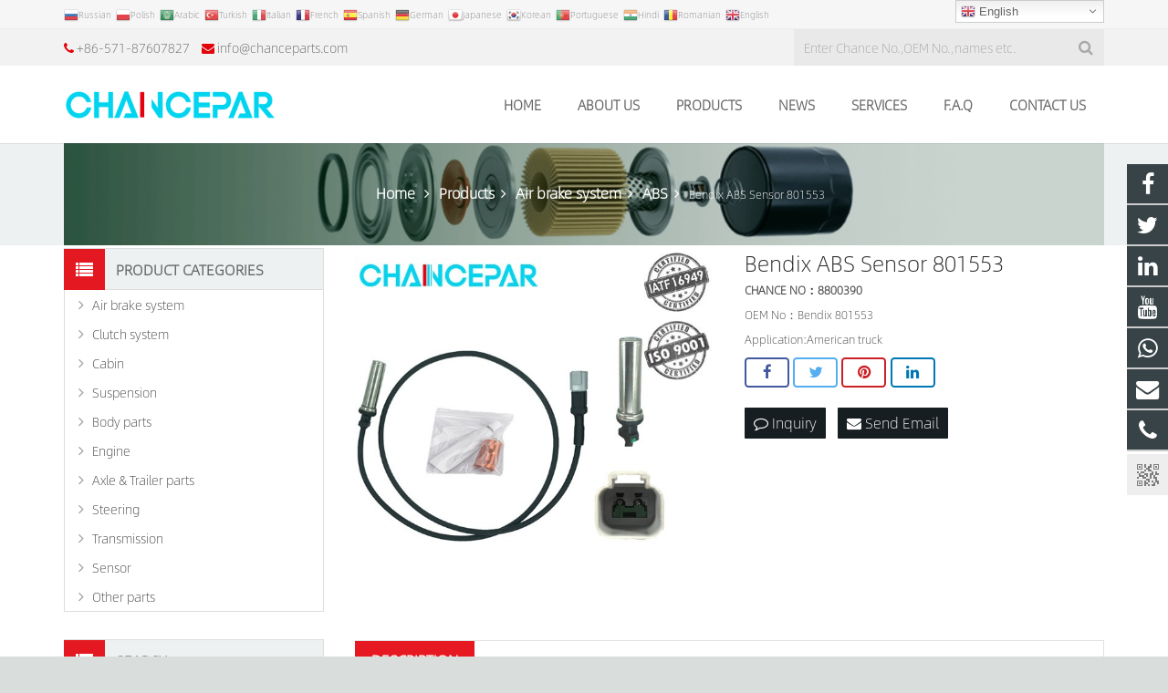

--- FILE ---
content_type: text/css
request_url: https://www.chanceparts.com/xiaoyucms/css/pro.css
body_size: 393
content:
#pic-page {
    text-align: center;
    margin-top: 10px;
}
#pic-page a:hover img, #pic-page a.active img {
    border: solid #5280DD 1px;
}
#pic-page a {
    padding:1%;
}
#pic-page a img {
    width: 22%;
    padding: 2px;
    border: solid #ccc 1px;
    margin-bottom: 5px;
    vertical-align: middle;
	border: 0;
}
.detail_tab_title {padding: 8px 0;border-bottom: 1px solid #ddd;margin-bottom:20px; }
.detail_tab_title span {background-color: #ddd; color: #333; font-weight: bold; padding: 8px 10px; line-height: 12px;}

.detail_tab {border:1px solid #ccc !important;width:88%}
.detail_tab tr,.detail_tab th,.detail_tab td {border:1px solid #ccc !important;}
.detail_tab tr td:first-child{ width:130px; font-weight:bold;text-align:right}
.detail_tab tr th,.detail_tab tr td{ padding: 0 8px; font-size:12px; }

.detail_tab2 {border:1px solid #ccc !important;width:88%}
.detail_tab2 tr,.detail_tab2 th,.detail_tab2 td {border:1px solid #ccc !important;}
.detail_tab2 tr td:first-child{ width:130px;}
.detail_tab2 tr th,.detail_tab2 tr td{ padding: 0 8px; font-size:12px; }

--- FILE ---
content_type: text/css
request_url: https://www.chanceparts.com/xiaoyucms/css/zzshe.css
body_size: 6233
content:
html {
	font-family:'AlibabaSans',Arial,Helvetica,sans-serif;
	font-size:14px;
	line-height:22px;
	font-weight:400;
}
.w-text.font_main_menu,.w-nav-item {
	font-family:'AlibabaSans',Arial,Helvetica,sans-serif;
	font-weight:400;
}
h1,h2,h3,h4,h5,h6,.w-text.font_heading,.w-blog-post.format-quote blockquote,.w-counter-number,.w-pricing-item-price,.w-tabs-item-title,.ult_price_figure,.ult_countdown-amount,.ultb3-box .ultb3-title,.stats-block .stats-desc .stats-number {
	font-family:'AlibabaSans',Arial,Helvetica,sans-serif;
	font-weight:400;
}
h1 {
	font-size:24px;
	letter-spacing:0px;
}
h2 {
	font-size:34px;
	letter-spacing:0px;
}
h3 {
	font-size:28px;
	letter-spacing:0px;
}
h4,.widgettitle,.comment-reply-title,.woocommerce #reviews h2,.woocommerce .related > h2,.woocommerce .upsells > h2,.woocommerce .cross-sells > h2 {
	font-size:24px;
	letter-spacing:0px;
}
h5 {
	font-size:20px;
	letter-spacing:0px;
}
h6 {
	font-size:18px;
	letter-spacing:0px;
}
@media (max-width:767px) {
	html {
	font-size:16px;
	line-height:26px;
}
h1 {
	font-size:24px;
}
h1.vc_custom_heading {
	font-size:24px !important;
}
h2 {
	font-size:26px;
}
h2.vc_custom_heading {
	font-size:26px !important;
}
h3 {
	font-size:24px;
}
h3.vc_custom_heading {
	font-size:24px !important;
}
h4,.widgettitle,.comment-reply-title,.woocommerce #reviews h2,.woocommerce .related > h2,.woocommerce .upsells > h2,.woocommerce .cross-sells > h2 {
	font-size:22px;
}
h4.vc_custom_heading {
	font-size:22px !important;
}
h5 {
	font-size:20px;
}
h5.vc_custom_heading {
	font-size:20px !important;
}
h6 {
	font-size:18px;
}
h6.vc_custom_heading {
	font-size:18px !important;
}
}body,.header_hor .l-header.pos_fixed {
	min-width:1300px;
}
.l-canvas.type_boxed,.l-canvas.type_boxed .l-subheader,.l-canvas.type_boxed .l-section.type_sticky,.l-canvas.type_boxed ~ .l-footer {
	max-width:1300px;
}
.header_hor .l-subheader-h,.l-titlebar-h,.l-main-h,.l-section-h,.w-tabs-section-content-h,.w-blog-post-body {
	max-width:1140px;
}
@media (max-width:1290px) {
	.l-section:not(.width_full) .owl-nav {
	display:none;
}
}@media (max-width:1340px) {
	.l-section:not(.width_full) .w-blog .owl-nav {
	display:none;
}
}.l-sidebar {
	width:25%;
}
.l-content {
	width:72%;
}
@media (max-width:767px) {
	.g-cols > div:not([class*=" vc_col-"]) {
	float:none;
	width:100%;
	margin:0 0 2rem;
}
.g-cols.type_boxes > div,.g-cols > div:last-child,.g-cols > div.has-fill {
	margin-bottom:0;
}
.vc_wp_custommenu.layout_hor,.align_center_xs,.align_center_xs .w-socials {
	text-align:center;
}
}@media screen and (max-width:1200px) {
	.w-portfolio[class*="cols_"] .w-portfolio-item {
	width:33.3333333333%;
}
.w-portfolio[class*="cols_"] .w-portfolio-item.size_2x1,.w-portfolio[class*="cols_"] .w-portfolio-item.size_2x2 {
	width:66.6666666667%;
}
}@media screen and (max-width:900px) {
	.w-portfolio[class*="cols_"] .w-portfolio-item {
	width:50%;
}
.w-portfolio[class*="cols_"] .w-portfolio-item.size_2x1,.w-portfolio[class*="cols_"] .w-portfolio-item.size_2x2 {
	width:100%;
}
}@media screen and (max-width:600px) {
	.w-portfolio[class*="cols_"] .w-portfolio-item {
	width:100%;
}
.w-portfolio[class*="cols_"] .w-portfolio-item.size_2x1,.w-portfolio[class*="cols_"] .w-portfolio-item.size_2x2 {
	width:200%;
}
}@media screen and (max-width:1200px) {
	.w-blog[class*="cols_"] .w-blog-post {
	width:33.3333333333%;
}
}@media screen and (max-width:900px) {
	.w-blog[class*="cols_"] .w-blog-post {
	width:50%;
}
}@media screen and (max-width:600px) {
	.w-blog[class*="cols_"] .w-blog-post {
	width:50%;
}
}.w-btn,.button,.l-body .cl-btn,.l-body .ubtn,.l-body .ultb3-btn,.l-body .btn-modal,.l-body .flip-box-wrap .flip_link a,.l-body .ult_pricing_table_wrap .ult_price_link .ult_price_action_button,.tribe-events-button,button,input[type="button"],input[type="submit"] {
	text-transform:uppercase;
	font-size:15px;
	line-height:2.6;
	padding:0 1.8em;
	border-radius:0.3em;
	letter-spacing:0px;
}
.w-btn.icon_atleft i {
	left:1.8em;
}
.w-btn.icon_atright i {
	right:1.8em;
}
@media (min-width:901px) {
	.header_hor .l-subheader.at_top {
	line-height:40px;
	height:40px;
}
.header_hor .l-header.sticky .l-subheader.at_top {
	line-height:0px;
	height:0px;
	overflow:hidden;
}
.header_hor .l-subheader.at_middle {
	line-height:85px;
	height:85px;
}
.header_hor .l-header.sticky .l-subheader.at_middle {
	line-height:60px;
	height:60px;
}
.l-subheader.at_bottom {
	display:none;
}
.header_hor .l-subheader.at_bottom {
	line-height:45px;
	height:45px;
}
.header_hor .l-header.sticky .l-subheader.at_bottom {
	line-height:45px;
	height:45px;
}
.header_hor .l-header.pos_fixed ~ .l-titlebar,.header_hor .titlebar_none.sidebar_left .l-header.pos_fixed ~ .l-main,.header_hor .titlebar_none.sidebar_right .l-header.pos_fixed ~ .l-main,.header_hor .titlebar_none.sidebar_none .l-header.pos_fixed ~ .l-main .l-section:first-child,.header_hor.header_inpos_below .l-header.pos_fixed ~ .l-main .l-section:nth-child(2),.header_hor .l-header.pos_static.bg_transparent ~ .l-titlebar,.header_hor .titlebar_none.sidebar_left .l-header.pos_static.bg_transparent ~ .l-main,.header_hor .titlebar_none.sidebar_right .l-header.pos_static.bg_transparent ~ .l-main,.header_hor .titlebar_none.sidebar_none .l-header.pos_static.bg_transparent ~ .l-main .l-section:first-child {
	padding-top:155px;
}
.header_hor .l-header.pos_static.bg_solid + .l-main .l-section.preview_trendy .w-blog-post-preview {
	top:-155px;
}
.header_hor.header_inpos_bottom .l-header.pos_fixed ~ .l-main .l-section:first-child {
	padding-bottom:155px;
}
.header_hor .l-header.bg_transparent ~ .l-main .l-section.valign_center:first-child > .l-section-h {
	top:-77.5px;
}
.header_hor.header_inpos_bottom .l-header.pos_fixed.bg_transparent ~ .l-main .l-section.valign_center:first-child > .l-section-h {
	top:77.5px;
}
.header_hor .l-header.pos_fixed ~ .l-main .l-section.height_full:not(:first-child) {
	min-height:calc(100vh - 60px);
}
.admin-bar.header_hor .l-header.pos_fixed ~ .l-main .l-section.height_full:not(:first-child) {
	min-height:calc(100vh - 92px);
}
.header_hor .l-header.pos_fixed ~ .l-main .l-section.sticky {
	top:60px;
}
.admin-bar.header_hor .l-header.pos_fixed ~ .l-main .l-section.sticky {
	top:92px;
}
.header_hor .titlebar_none.sidebar_none .l-header.pos_fixed.sticky ~ .l-main .l-section.type_sticky:first-child {
	padding-top:60px;
}
.header_ver {
	padding-left:300px;
	position:relative;
}
.rtl.header_ver {
	padding-left:0;
	padding-right:300px;
}
.header_ver .l-header,.header_ver .l-header .w-cart-notification {
	width:300px;
}
.header_ver .l-navigation-item.to_next {
	left:calc(300px - 13.5rem);
}
.no-touch .header_ver .l-navigation-item.to_next:hover {
	left:300px;
}
.rtl.header_ver .l-navigation-item.to_next {
	right:calc(300px - 13.5rem);
}
.no-touch .rtl.header_ver .l-navigation-item.to_next:hover {
	right:300px;
}
.header_ver .w-nav.type_desktop [class*="columns"] .w-nav-list.level_2 {
	width:calc(100vw - 300px);
	max-width:980px;
}
}@media (min-width:601px) and (max-width:900px) {
	.l-subheader.at_top {
	display:none;
}
.header_hor .l-subheader.at_top {
	line-height:36px;
	height:36px;
}
.header_hor .l-header.sticky .l-subheader.at_top {
	line-height:36px;
	height:36px;
}
.header_hor .l-subheader.at_middle {
	line-height:50px;
	height:50px;
}
.header_hor .l-header.sticky .l-subheader.at_middle {
	line-height:50px;
	height:50px;
}
.l-subheader.at_bottom {
	display:none;
}
.header_hor .l-subheader.at_bottom {
	line-height:50px;
	height:50px;
}
.header_hor .l-header.sticky .l-subheader.at_bottom {
	line-height:50px;
	height:50px;
}
.header_hor .l-header.pos_fixed ~ .l-titlebar,.header_hor .titlebar_none.sidebar_left .l-header.pos_fixed ~ .l-main,.header_hor .titlebar_none.sidebar_right .l-header.pos_fixed ~ .l-main,.header_hor .titlebar_none.sidebar_none .l-header.pos_fixed ~ .l-main .l-section:first-child,.header_hor .l-header.pos_static.bg_transparent ~ .l-titlebar,.header_hor .titlebar_none.sidebar_left .l-header.pos_static.bg_transparent ~ .l-main,.header_hor .titlebar_none.sidebar_right .l-header.pos_static.bg_transparent ~ .l-main,.header_hor .titlebar_none.sidebar_none .l-header.pos_static.bg_transparent ~ .l-main .l-section:first-child {
	padding-top:50px;
}
.header_hor .l-header.pos_static.bg_solid + .l-main .l-section.preview_trendy .w-blog-post-preview {
	top:-50px;
}
.header_hor .l-header.pos_fixed ~ .l-main .l-section.sticky {
	top:50px;
}
.admin-bar.header_hor .l-header.pos_fixed ~ .l-main .l-section.sticky {
	top:96px;
}
.header_hor .titlebar_none.sidebar_none .l-header.pos_fixed.sticky ~ .l-main .l-section.type_sticky:first-child {
	padding-top:50px;
}
.header_ver .l-header {
	width:300px;
}
}@media (max-width:600px) {
	.l-subheader.at_top {
	display:none;
}
.header_hor .l-subheader.at_top {
	line-height:36px;
	height:36px;
}
.header_hor .l-header.sticky .l-subheader.at_top {
	line-height:36px;
	height:36px;
}
.header_hor .l-subheader.at_middle {
	line-height:50px;
	height:50px;
}
.header_hor .l-header.sticky .l-subheader.at_middle {
	line-height:50px;
	height:50px;
}
.l-subheader.at_bottom {
	display:none;
}
.header_hor .l-subheader.at_bottom {
	line-height:50px;
	height:50px;
}
.header_hor .l-header.sticky .l-subheader.at_bottom {
	line-height:50px;
	height:50px;
}
.header_hor .l-header.pos_fixed ~ .l-titlebar,.header_hor .titlebar_none.sidebar_left .l-header.pos_fixed ~ .l-main,.header_hor .titlebar_none.sidebar_right .l-header.pos_fixed ~ .l-main,.header_hor .titlebar_none.sidebar_none .l-header.pos_fixed ~ .l-main .l-section:first-child,.header_hor .l-header.pos_static.bg_transparent ~ .l-titlebar,.header_hor .titlebar_none.sidebar_left .l-header.pos_static.bg_transparent ~ .l-main,.header_hor .titlebar_none.sidebar_right .l-header.pos_static.bg_transparent ~ .l-main,.header_hor .titlebar_none.sidebar_none .l-header.pos_static.bg_transparent ~ .l-main .l-section:first-child {
	padding-top:50px;
}
.header_hor .l-header.pos_static.bg_solid + .l-main .l-section.preview_trendy .w-blog-post-preview {
	top:-50px;
}
.header_hor .l-header.pos_fixed ~ .l-main .l-section.sticky {
	top:50px;
}
.header_hor .titlebar_none.sidebar_none .l-header.pos_fixed.sticky ~ .l-main .l-section.type_sticky:first-child {
	padding-top:50px;
}
}@media (min-width:901px) {
	.ush_image_1 {
	height:60px;
}
.l-header.sticky .ush_image_1 {
	height:35px;
}
}@media (min-width:601px) and (max-width:900px) {
	.ush_image_1 {
	height:30px;
}
.l-header.sticky .ush_image_1 {
	height:28px;
}
}@media (max-width:600px) {
	.ush_image_1 {
	height:30px;
}
.l-header.sticky .ush_image_1 {
	height:18px;
}
}.header_hor .ush_menu_1.type_desktop .w-nav-list.level_1 > .menu-item > a {
	padding:0 20px;
}
.header_ver .ush_menu_1.type_desktop {
	line-height:40px;
}
.ush_menu_1.type_desktop .btn.w-nav-item.level_1 > .w-nav-anchor {
	margin:10px;
}
.ush_menu_1.type_desktop .w-nav-list.level_1 > .menu-item > a {
	font-size:16px;
}
.ush_menu_1.type_desktop .w-nav-anchor:not(.level_1) {
	font-size:15px;
}
.ush_menu_1.type_mobile .w-nav-anchor.level_1 {
	font-size:15px;
}
.ush_menu_1.type_mobile .w-nav-anchor:not(.level_1) {
	font-size:14px;
}
@media (min-width:901px) {
	.ush_search_1.layout_simple {
	max-width:340px;
}
.ush_search_1.layout_modern.active {
	width:340px;
}
}@media (min-width:601px) and (max-width:900px) {
	.ush_search_1.layout_simple {
	max-width:200px;
}
.ush_search_1.layout_modern.active {
	width:200px;
}
}body {
	background-color:#d9dedd;
}
.l-subheader.at_top,.l-subheader.at_top .w-dropdown-list,.header_hor .l-subheader.at_top .type_mobile .w-nav-list.level_1 {
	background-color:#f2f2f2;
}
.l-subheader.at_top,.l-subheader.at_top .w-dropdown.active,.header_hor .l-subheader.at_top .type_mobile .w-nav-list.level_1 {
	color:#666666;
}
.no-touch .l-subheader.at_top a:hover,.no-touch .l-subheader.at_top .w-cart-quantity,.no-touch .l-header.bg_transparent .l-subheader.at_top .w-dropdown.active a:hover {
	color:#666666;
}
.header_ver .l-header,.header_hor .l-subheader.at_middle,.l-subheader.at_middle .w-dropdown-list,.header_hor .l-subheader.at_middle .type_mobile .w-nav-list.level_1 {
	background-color:#ffffff;
}
.l-subheader.at_middle,.l-subheader.at_middle .w-dropdown.active,.header_hor .l-subheader.at_middle .type_mobile .w-nav-list.level_1 {
	color:#666666;
}
.no-touch .l-subheader.at_middle a:hover,.no-touch .l-subheader.at_middle .w-cart-quantity,.no-touch .l-header.bg_transparent .l-subheader.at_middle .w-dropdown.active a:hover {
	color:#ffffff;
}
.l-subheader.at_bottom,.l-subheader.at_bottom .w-dropdown-list,.header_hor .l-subheader.at_bottom .type_mobile .w-nav-list.level_1 {
	background-color:#ffffff;
}
.l-subheader.at_bottom,.l-subheader.at_bottom .w-dropdown.active,.header_hor .l-subheader.at_bottom .type_mobile .w-nav-list.level_1 {
	color:#666666;
}
.no-touch .l-subheader.at_bottom a:hover,.no-touch .l-subheader.at_bottom .w-cart-quantity,.no-touch .l-header.bg_transparent .l-subheader.at_bottom .w-dropdown.active a:hover {
	color:#474747;
}
.l-header.bg_transparent:not(.sticky) .l-subheader {
	color:#ffffff;
}
.no-touch .l-header.bg_transparent:not(.sticky) a:not(.w-nav-anchor):hover,.no-touch .l-header.bg_transparent:not(.sticky) .type_desktop .w-nav-item.level_1:hover > .w-nav-anchor {
	color:#ffffff;
}
.l-header.bg_transparent:not(.sticky) .w-nav-title:after {
	background-color:#ffffff;
}
.w-search-form {
	background-color:#E9E9E9;
	color:#666666;
}
.no-touch .w-nav-item.level_1:hover > .w-nav-anchor {
	background-color: rgba(228, 0, 10, 0.9);
	color:#fff;
}
.w-nav-title:after {
	background-color:#e4000a;
}
.w-nav-item.level_1.current-menu-item > .w-nav-anchor,.w-nav-item.level_1.current-menu-parent > .w-nav-anchor,.w-nav-item.level_1.current-menu-ancestor > .w-nav-anchor {
	background-color: rgba(228, 0, 10, 0.9);
	color:#fff;
}
.l-header.bg_transparent:not(.sticky) .type_desktop .w-nav-item.level_1.current-menu-item > .w-nav-anchor,.l-header.bg_transparent:not(.sticky) .type_desktop .w-nav-item.level_1.current-menu-ancestor > .w-nav-anchor {
	color:#666666;
}
.w-nav-list:not(.level_1) {
	background-color:#e4000a;
	color:#ffffff;
}
.no-touch .w-nav-item:not(.level_1):hover > .w-nav-anchor {
	background-color:#cd010a;
	color:#ffffff;
}
.w-nav-item:not(.level_1).current-menu-item > .w-nav-anchor,.w-nav-item:not(.level_1).current-menu-parent > .w-nav-anchor,.w-nav-item:not(.level_1).current-menu-ancestor > .w-nav-anchor {
	background-color:#cd010a;
	color:#ffffff;
}
.btn.w-menu-item,.btn.menu-item.level_1 > a,.l-footer .vc_wp_custommenu.layout_hor .btn > a {
	background-color:#ffffff !important;
	color:#ffffff !important;
}
.no-touch .btn.w-menu-item:hover,.no-touch .btn.menu-item.level_1 > a:hover,.no-touch .l-footer .vc_wp_custommenu.layout_hor .btn > a:hover {
	background-color:#cd010a !important;
	color:#ffffff !important;
}
body.us_iframe,.l-preloader,.l-canvas,.l-footer,.l-popup-box-content,.w-blog.layout_flat .w-blog-post-h,.w-blog.layout_cards .w-blog-post-h,.w-cart-dropdown,.g-filters.style_1 .g-filters-item.active,.no-touch .g-filters-item.active:hover,.w-portfolio-item-anchor,.w-tabs.layout_default .w-tabs-item.active,.w-tabs.layout_ver .w-tabs-item.active,.no-touch .w-tabs.layout_default .w-tabs-item.active:hover,.no-touch .w-tabs.layout_ver .w-tabs-item.active:hover,.w-tabs.layout_timeline .w-tabs-item,.w-tabs.layout_timeline .w-tabs-section-header-h,.us-woo-shop_modern .product-h,.us-woo-shop_modern .product-meta,.no-touch .us-woo-shop_trendy .product:hover .product-h,.woocommerce-tabs .tabs li.active,.no-touch .woocommerce-tabs .tabs li.active:hover,.woocommerce .shipping-calculator-form,.woocommerce #payment .payment_box,.wpml-ls-statics-footer,#bbp-user-navigation li.current,.select2-search input,.chosen-search input,.chosen-choices li.search-choice {
	background-color:#ffffff;
}
.woocommerce #payment .payment_methods li > input:checked + label,.woocommerce .blockUI.blockOverlay {
	background-color:#ffffff !important;
}
.w-tabs.layout_modern .w-tabs-item:after {
	border-bottom-color:#ffffff;
}
a.w-btn.color_contrast,.w-btn.color_contrast,.no-touch a.w-btn.color_contrast:hover,.no-touch .w-btn.color_contrast:hover,.no-touch a.w-btn.color_contrast.style_outlined:hover,.no-touch .w-btn.color_contrast.style_outlined:hover,.w-iconbox.style_circle.color_contrast .w-iconbox-icon,.tribe-events-calendar thead th {
	color:#ffffff;
}
input,textarea,select,.l-section.for_blogpost .w-blog-post-preview,.w-actionbox.color_light,.g-filters.style_1,.g-filters.style_2 .g-filters-item.active,.w-iconbox.style_circle.color_light .w-iconbox-icon,.w-image.style_simple .w-image-meta,.g-loadmore-btn,.w-pricing-item-header,.w-progbar-bar,.w-progbar.style_3 .w-progbar-bar:before,.w-progbar.style_3 .w-progbar-bar-count,.w-socials.style_solid .w-socials-item-link,.w-tabs.layout_default .w-tabs-list,.w-tabs.layout_ver .w-tabs-list,.w-testimonials.style_4 .w-testimonial-h:before,.w-testimonials.style_6 .w-testimonial-text,.no-touch .l-main .widget_nav_menu a:hover,.wp-caption-text,.smile-icon-timeline-wrap .timeline-wrapper .timeline-block,.smile-icon-timeline-wrap .timeline-feature-item.feat-item,.us-woo-shop_trendy .products .product-category > a,.woocommerce .quantity .plus,.woocommerce .quantity .minus,.woocommerce-tabs .tabs,.woocommerce .cart_totals,.woocommerce-checkout #order_review,.woocommerce ul.order_details,.wpml-ls-legacy-dropdown a,.wpml-ls-legacy-dropdown-click a,#subscription-toggle,#favorite-toggle,#bbp-user-navigation,.tablepress .row-hover tr:hover td,.tribe-bar-views-list,.tribe-events-day-time-slot h5,.tribe-events-present,.tribe-events-single-section,.ginput_container_creditcard,.select2-container .select2-choice,.select2-drop,.chosen-single,.chosen-drop,.chosen-choices {
	background-color:#edf1f2;
}
.timeline-wrapper .timeline-post-right .ult-timeline-arrow l,.timeline-wrapper .timeline-post-left .ult-timeline-arrow l,.timeline-feature-item.feat-item .ult-timeline-arrow l {
	border-color:#edf1f2;
}
hr,td,th,.l-section,.vc_column_container,.vc_column-inner,.w-author,.w-comments-list,.w-pricing-item-h,.w-profile,.w-separator,.w-sharing-item,.w-tabs-list,.w-tabs-section,.w-tabs-section-header:before,.w-tabs.layout_timeline.accordion .w-tabs-section-content,.w-testimonial-h,.widget_calendar #calendar_wrap,.l-main .widget_nav_menu .menu,.l-main .widget_nav_menu .menu-item a,.smile-icon-timeline-wrap .timeline-line,.woocommerce .login,.woocommerce .track_order,.woocommerce .checkout_coupon,.woocommerce .lost_reset_password,.woocommerce .register,.woocommerce .cart.variations_form,.woocommerce .commentlist .comment-text,.woocommerce .comment-respond,.woocommerce .related,.woocommerce .upsells,.woocommerce .cross-sells,.woocommerce .checkout #order_review,.widget_price_filter .ui-slider-handle,.widget_layered_nav ul,.widget_layered_nav ul li,#bbpress-forums fieldset,.bbp-login-form fieldset,#bbpress-forums .bbp-body > ul,#bbpress-forums li.bbp-header,.bbp-replies .bbp-body,div.bbp-forum-header,div.bbp-topic-header,div.bbp-reply-header,.bbp-pagination-links a,.bbp-pagination-links span.current,span.bbp-topic-pagination a.page-numbers,.bbp-logged-in,.tribe-events-list-separator-month span:before,.tribe-events-list-separator-month span:after,.type-tribe_events + .type-tribe_events,.gform_wrapper .gsection,.gform_wrapper .gf_page_steps,.gform_wrapper li.gfield_creditcard_warning,.form_saved_message {
	border-color:#e1e5e8;
}
.w-separator,.w-iconbox.color_light .w-iconbox-icon {
	color:#e1e5e8;
}
a.w-btn.color_light,.w-btn.color_light,.w-btn.color_light.style_outlined:before,.w-btn.w-blog-post-more:before,.w-iconbox.style_circle.color_light .w-iconbox-icon,.no-touch .g-loadmore-btn:hover,.woocommerce .button,.no-touch .woocommerce .quantity .plus:hover,.no-touch .woocommerce .quantity .minus:hover,.no-touch .woocommerce #payment .payment_methods li > label:hover,.widget_price_filter .ui-slider:before,.no-touch .wpml-ls-sub-menu a:hover,#tribe-bar-collapse-toggle,.gform_wrapper .gform_page_footer .gform_previous_button {
	background-color:#e1e5e8;
}
a.w-btn.color_light.style_outlined,.w-btn.color_light.style_outlined,.w-btn.w-blog-post-more,.w-iconbox.style_outlined.color_light .w-iconbox-icon,.w-person-links-item,.w-socials.style_outlined .w-socials-item-link,.pagination .page-numbers {
	box-shadow:0 0 0 2px #e1e5e8 inset;
}
.w-tabs.layout_trendy .w-tabs-list {
	box-shadow:0 -1px 0 #e1e5e8 inset;
}
h1,h2,h3,h4,h5,h6,.w-counter.color_heading .w-counter-number,.woocommerce .product .price {
	color:#222222;
}
.w-progbar.color_heading .w-progbar-bar-h {
	background-color:#222222;
}
input,textarea,select,.l-canvas,.l-footer,.l-popup-box-content,.w-blog.layout_flat .w-blog-post-h,.w-blog.layout_cards .w-blog-post-h,a.w-btn.color_contrast.style_outlined,.w-btn.color_contrast.style_outlined,.w-cart-dropdown,.w-form-row-field:before,.w-iconbox.color_light.style_circle .w-iconbox-icon,.w-tabs.layout_timeline .w-tabs-item,.w-tabs.layout_timeline .w-tabs-section-header-h,.woocommerce .button {
	color:#444444;
}
a.w-btn.color_light,.w-btn.color_light,.w-btn.w-blog-post-more {
	color:#444444 !important;
}
a.w-btn.color_contrast,.w-btn.color_contrast,.w-btn.color_contrast.style_outlined:before,.w-iconbox.style_circle.color_contrast .w-iconbox-icon,.w-progbar.color_text .w-progbar-bar-h,.w-scroller-dot span,.tribe-mobile #tribe-events-footer a,.tribe-events-calendar thead th {
	background-color:#444444;
}
.tribe-events-calendar thead th {
	border-color:#444444;
}
a.w-btn.color_contrast.style_outlined,.w-btn.color_contrast.style_outlined,.w-iconbox.style_outlined.color_contrast .w-iconbox-icon {
	box-shadow:0 0 0 2px #444444 inset;
}
.w-scroller-dot span {
	box-shadow:0 0 0 2px #444444;
}
a {
	color:#444444;
}
.no-touch a:hover,.no-touch a:hover + .w-blog-post-body .w-blog-post-title a,.no-touch .w-blog-post-title a:hover {
	color:#e4000a;
}
.no-touch .w-cart-dropdown a:not(.button):hover {
	color:#e4000a !important;
}
.highlight_primary,.l-preloader,.no-touch .l-titlebar .g-nav-item:hover,a.w-btn.color_primary.style_outlined,.w-btn.color_primary.style_outlined,.l-main .w-contacts-item:before,.w-counter.color_primary .w-counter-number,.g-filters-item.active,.no-touch .g-filters.style_1 .g-filters-item.active:hover,.no-touch .g-filters.style_2 .g-filters-item.active:hover,.w-form-row.focused .w-form-row-field:before,.w-iconbox.color_primary .w-iconbox-icon,.no-touch .owl-prev:hover,.no-touch .owl-next:hover,.w-separator.color_primary,.w-sharing.type_outlined.color_primary .w-sharing-item,.no-touch .w-sharing.type_simple.color_primary .w-sharing-item:hover .w-sharing-icon,.w-tabs.layout_default .w-tabs-item.active,.w-tabs.layout_trendy .w-tabs-item.active,.w-tabs.layout_ver .w-tabs-item.active,.w-tabs-section.active .w-tabs-section-header,.w-testimonials.style_2 .w-testimonial-h:before,.us-woo-shop_standard .product-h .button,.woocommerce .star-rating span:before,.woocommerce-tabs .tabs li.active,.no-touch .woocommerce-tabs .tabs li.active:hover,.woocommerce #payment .payment_methods li > input:checked + label,#subscription-toggle span.is-subscribed:before,#favorite-toggle span.is-favorite:before {
	color:#e4000a;
}
.l-section.color_primary,.l-titlebar.color_primary,.no-touch .l-navigation-item:hover .l-navigation-item-arrow,.highlight_primary_bg,.w-actionbox.color_primary,.w-blog-post-preview-icon,.w-blog.layout_cards .format-quote .w-blog-post-h,button,input[type="button"],input[type="submit"],a.w-btn.color_primary,.w-btn.color_primary,.w-btn.color_primary.style_outlined:before,.no-touch .g-filters-item:hover,.w-iconbox.style_circle.color_primary .w-iconbox-icon,.no-touch .w-iconbox.style_circle .w-iconbox-icon:before,.no-touch .w-iconbox.style_outlined .w-iconbox-icon:before,.no-touch .w-person-links-item:before,.w-pricing-item.type_featured .w-pricing-item-header,.w-progbar.color_primary .w-progbar-bar-h,.w-sharing.type_solid.color_primary .w-sharing-item,.w-sharing.type_fixed.color_primary .w-sharing-item,.w-sharing.type_outlined.color_primary .w-sharing-item:before,.w-tabs.layout_modern .w-tabs-list,.w-tabs.layout_trendy .w-tabs-item:after,.w-tabs.layout_timeline .w-tabs-item:before,.w-tabs.layout_timeline .w-tabs-section-header-h:before,.no-touch .w-testimonials.style_6 .w-testimonial-h:hover .w-testimonial-text,.no-touch .w-header-show:hover,.no-touch .w-toplink.active:hover,.no-touch .pagination .page-numbers:before,.pagination .page-numbers.current,.l-main .widget_nav_menu .menu-item.current-menu-item > a,.rsThumb.rsNavSelected,.no-touch .tp-leftarrow.custom:before,.no-touch .tp-rightarrow.custom:before,.smile-icon-timeline-wrap .timeline-separator-text .sep-text,.smile-icon-timeline-wrap .timeline-wrapper .timeline-dot,.smile-icon-timeline-wrap .timeline-feature-item .timeline-dot,.tablepress .sorting:hover,.tablepress .sorting_asc,.tablepress .sorting_desc,p.demo_store,.woocommerce .button.alt,.woocommerce .button.checkout,.woocommerce .product-h .button.loading,.no-touch .woocommerce .product-h .button:hover,.woocommerce .onsale,.widget_price_filter .ui-slider-range,.widget_layered_nav ul li.chosen,.widget_layered_nav_filters ul li a,.no-touch .bbp-pagination-links a:hover,.bbp-pagination-links span.current,.no-touch span.bbp-topic-pagination a.page-numbers:hover,.tribe-events-calendar td.mobile-active,.tribe-events-button,.datepicker td.day.active,.datepicker td span.active,.gform_page_footer .gform_next_button,.gf_progressbar_percentage,.chosen-results li.highlighted,.select2-drop .select2-results .select2-highlighted,.l-body .cl-btn {
	background-color:#e4000a;
}
blockquote,.no-touch .l-titlebar .g-nav-item:hover,.g-filters.style_3 .g-filters-item.active,.no-touch .owl-prev:hover,.no-touch .owl-next:hover,.no-touch .w-logos.style_1 .w-logos-item:hover,.w-separator.color_primary,.w-tabs.layout_default .w-tabs-item.active,.w-tabs.layout_ver .w-tabs-item.active,.no-touch .w-testimonials.style_1 .w-testimonial-h:hover,.woocommerce-tabs .tabs li.active,.no-touch .woocommerce-tabs .tabs li.active:hover,.widget_layered_nav ul li.chosen,.owl-dot.active span,.rsBullet.rsNavSelected span,.bbp-pagination-links span.current,.no-touch #bbpress-forums .bbp-pagination-links a:hover,.no-touch #bbpress-forums .bbp-topic-pagination a:hover,#bbp-user-navigation li.current {
	border-color:#e4000a;
}
a.w-btn.color_primary.style_outlined,.w-btn.color_primary.style_outlined,.l-main .w-contacts-item:before,.w-iconbox.color_primary.style_outlined .w-iconbox-icon,.w-sharing.type_outlined.color_primary .w-sharing-item,.w-tabs.layout_timeline .w-tabs-item,.w-tabs.layout_timeline .w-tabs-section-header-h,.us-woo-shop_standard .product-h .button {
	box-shadow:0 0 0 2px #e4000a inset;
}
input:focus,textarea:focus,select:focus {
	box-shadow:0 0 0 2px #e4000a;
}
.highlight_secondary,.no-touch .w-blognav-prev:hover .w-blognav-title,.no-touch .w-blognav-next:hover .w-blognav-title,a.w-btn.color_secondary.style_outlined,.w-btn.color_secondary.style_outlined,.w-counter.color_secondary .w-counter-number,.w-iconbox.color_secondary .w-iconbox-icon,.w-separator.color_secondary,.w-sharing.type_outlined.color_secondary .w-sharing-item,.no-touch .w-sharing.type_simple.color_secondary .w-sharing-item:hover .w-sharing-icon,.no-touch .woocommerce .stars:hover a,.no-touch .woocommerce .stars a:hover {
	color:#cd010a;
}
.l-section.color_secondary,.l-titlebar.color_secondary,.highlight_secondary_bg,.no-touch .w-blog.layout_cards .w-blog-post-meta-category a:hover,.no-touch .w-blog.layout_tiles .w-blog-post-meta-category a:hover,.no-touch .l-section.preview_trendy .w-blog-post-meta-category a:hover,.no-touch input[type="button"]:hover,.no-touch input[type="submit"]:hover,a.w-btn.color_secondary,.w-btn.color_secondary,.w-btn.color_secondary.style_outlined:before,.w-actionbox.color_secondary,.w-iconbox.style_circle.color_secondary .w-iconbox-icon,.w-progbar.color_secondary .w-progbar-bar-h,.w-sharing.type_solid.color_secondary .w-sharing-item,.w-sharing.type_fixed.color_secondary .w-sharing-item,.w-sharing.type_outlined.color_secondary .w-sharing-item:before,.no-touch .woocommerce .button:hover,.no-touch .tribe-events-button:hover,.no-touch .widget_layered_nav_filters ul li a:hover {
	background-color:#cd010a;
}
.w-separator.color_secondary {
	border-color:#cd010a;
}
a.w-btn.color_secondary.style_outlined,.w-btn.color_secondary.style_outlined,.w-iconbox.color_secondary.style_outlined .w-iconbox-icon,.w-sharing.type_outlined.color_secondary .w-sharing-item {
	box-shadow:0 0 0 2px #cd010a inset;
}
.highlight_faded,.w-author-url,.w-blog-post-meta > *,.w-profile-link.for_logout,.w-testimonial-author-role,.w-testimonials.style_4 .w-testimonial-h:before,.l-main .widget_tag_cloud,.l-main .widget_product_tag_cloud,.woocommerce-breadcrumb,p.bbp-topic-meta,.bbp_widget_login .logout-link {
	color:#444444;
}
.w-blog.layout_latest .w-blog-post-meta-date {
	border-color:#444444;
}
.tribe-events-cost,.tribe-events-list .tribe-events-event-cost {
	background-color:#444444;
}
.l-section.color_alternate,.l-titlebar.color_alternate,.color_alternate .g-filters.style_1 .g-filters-item.active,.no-touch .color_alternate .g-filters-item.active:hover,.color_alternate .w-tabs.layout_default .w-tabs-item.active,.no-touch .color_alternate .w-tabs.layout_default .w-tabs-item.active:hover,.color_alternate .w-tabs.layout_ver .w-tabs-item.active,.no-touch .color_alternate .w-tabs.layout_ver .w-tabs-item.active:hover,.color_alternate .w-tabs.layout_timeline .w-tabs-item,.color_alternate .w-tabs.layout_timeline .w-tabs-section-header-h {
	background-color:#edf1f2;
}
.color_alternate a.w-btn.color_contrast,.color_alternate .w-btn.color_contrast,.no-touch .color_alternate a.w-btn.color_contrast:hover,.no-touch .color_alternate .w-btn.color_contrast:hover,.no-touch .color_alternate a.w-btn.color_contrast.style_outlined:hover,.no-touch .color_alternate .w-btn.color_contrast.style_outlined:hover,.color_alternate .w-iconbox.style_circle.color_contrast .w-iconbox-icon {
	color:#edf1f2;
}
.color_alternate .w-tabs.layout_modern .w-tabs-item:after {
	border-bottom-color:#edf1f2;
}
.color_alternate input,.color_alternate textarea,.color_alternate select,.color_alternate .w-blog-post-preview-icon,.color_alternate .w-blog.layout_flat .w-blog-post-h,.color_alternate .w-blog.layout_cards .w-blog-post-h,.color_alternate .g-filters.style_1,.color_alternate .g-filters.style_2 .g-filters-item.active,.color_alternate .w-iconbox.style_circle.color_light .w-iconbox-icon,.color_alternate .g-loadmore-btn,.color_alternate .w-pricing-item-header,.color_alternate .w-progbar-bar,.color_alternate .w-tabs.layout_default .w-tabs-list,.color_alternate .w-testimonials.style_4 .w-testimonial-h:before,.color_alternate .w-testimonials.style_6 .w-testimonial-text,.color_alternate .wp-caption-text,.color_alternate .ginput_container_creditcard {
	background-color:#ffffff;
}
.l-section.color_alternate,.l-section.color_alternate * {
	border-color:#d7dde0;
}
.color_alternate .w-separator,.color_alternate .w-iconbox.color_light .w-iconbox-icon {
	color:#d7dde0;
}
.color_alternate a.w-btn.color_light,.color_alternate .w-btn.color_light,.color_alternate .w-btn.color_light.style_outlined:before,.color_alternate .w-btn.w-blog-post-more:before,.color_alternate .w-iconbox.style_circle.color_light .w-iconbox-icon,.no-touch .color_alternate .g-loadmore-btn:hover {
	background-color:#d7dde0;
}
.color_alternate a.w-btn.color_light.style_outlined,.color_alternate .w-btn.color_light.style_outlined,.color_alternate .w-btn.w-blog-post-more,.color_alternate .w-iconbox.style_outlined.color_light .w-iconbox-icon,.color_alternate .w-person-links-item,.color_alternate .w-socials.style_outlined .w-socials-item-link,.color_alternate .pagination .page-numbers {
	box-shadow:0 0 0 2px #d7dde0 inset;
}
.color_alternate .w-tabs.layout_trendy .w-tabs-list {
	box-shadow:0 -1px 0 #d7dde0 inset;
}
.l-titlebar.color_alternate h1,.l-section.color_alternate h1,.l-section.color_alternate h2,.l-section.color_alternate h3,.l-section.color_alternate h4,.l-section.color_alternate h5,.l-section.color_alternate h6,.l-section.color_alternate .w-counter-number {
	color:#444444;
}
.color_alternate .w-progbar.color_contrast .w-progbar-bar-h {
	background-color:#444444;
}
.l-titlebar.color_alternate,.l-section.color_alternate,.color_alternate input,.color_alternate textarea,.color_alternate select,.color_alternate a.w-btn.color_contrast.style_outlined,.color_alternate .w-btn.color_contrast.style_outlined,.color_alternate .w-iconbox.color_contrast .w-iconbox-icon,.color_alternate .w-iconbox.color_light.style_circle .w-iconbox-icon,.color_alternate .w-tabs.layout_timeline .w-tabs-item,.color_alternate .w-tabs.layout_timeline .w-tabs-section-header-h {
	color:#444444;
}
.color_alternate a.w-btn.color_light,.color_alternate .w-btn.color_light,.color_alternate .w-btn.w-blog-post-more {
	color:#444444 !important;
}
.color_alternate a.w-btn.color_contrast,.color_alternate .w-btn.color_contrast,.color_alternate .w-btn.color_contrast.style_outlined:before,.color_alternate .w-iconbox.style_circle.color_contrast .w-iconbox-icon {
	background-color:#444444;
}
.color_alternate a.w-btn.color_contrast.style_outlined,.color_alternate .w-btn.color_contrast.style_outlined,.color_alternate .w-iconbox.style_outlined.color_contrast .w-iconbox-icon {
	box-shadow:0 0 0 2px #444444 inset;
}
.color_alternate a {
	color:#e4000a;
}
.no-touch .color_alternate a:hover,.no-touch .color_alternate a:hover + .w-blog-post-body .w-blog-post-title a,.no-touch .color_alternate .w-blog-post-title a:hover {
	color:#cd010a;
}
.color_alternate .highlight_primary,.no-touch .l-titlebar.color_alternate .g-nav-item:hover,.color_alternate a.w-btn.color_primary.style_outlined,.color_alternate .w-btn.color_primary.style_outlined,.l-main .color_alternate .w-contacts-item:before,.color_alternate .w-counter.color_primary .w-counter-number,.color_alternate .g-filters-item.active,.no-touch .color_alternate .g-filters-item.active:hover,.color_alternate .w-form-row.focused .w-form-row-field:before,.color_alternate .w-iconbox.color_primary .w-iconbox-icon,.no-touch .color_alternate .owl-prev:hover,.no-touch .color_alternate .owl-next:hover,.color_alternate .w-separator.color_primary,.color_alternate .w-tabs.layout_default .w-tabs-item.active,.color_alternate .w-tabs.layout_trendy .w-tabs-item.active,.color_alternate .w-tabs.layout_ver .w-tabs-item.active,.color_alternate .w-tabs-section.active .w-tabs-section-header,.color_alternate .w-testimonials.style_2 .w-testimonial-h:before {
	color:#e4000a;
}
.color_alternate .highlight_primary_bg,.color_alternate .w-actionbox.color_primary,.color_alternate .w-blog-post-preview-icon,.color_alternate .w-blog.layout_cards .format-quote .w-blog-post-h,.color_alternate button,.color_alternate input[type="button"],.color_alternate input[type="submit"],.color_alternate a.w-btn.color_primary,.color_alternate .w-btn.color_primary,.color_alternate .w-btn.color_primary.style_outlined:before,.no-touch .color_alternate .g-filters-item:hover,.color_alternate .w-iconbox.style_circle.color_primary .w-iconbox-icon,.no-touch .color_alternate .w-iconbox.style_circle .w-iconbox-icon:before,.no-touch .color_alternate .w-iconbox.style_outlined .w-iconbox-icon:before,.color_alternate .w-pricing-item.type_featured .w-pricing-item-header,.color_alternate .w-progbar.color_primary .w-progbar-bar-h,.color_alternate .w-tabs.layout_modern .w-tabs-list,.color_alternate .w-tabs.layout_trendy .w-tabs-item:after,.color_alternate .w-tabs.layout_timeline .w-tabs-item:before,.color_alternate .w-tabs.layout_timeline .w-tabs-section-header-h:before,.no-touch .color_alternate .pagination .page-numbers:before,.color_alternate .pagination .page-numbers.current {
	background-color:#e4000a;
}
.no-touch .l-titlebar.color_alternate .g-nav-item:hover,.color_alternate .g-filters.style_3 .g-filters-item.active,.no-touch .color_alternate .owl-prev:hover,.no-touch .color_alternate .owl-next:hover,.no-touch .color_alternate .w-logos.style_1 .w-logos-item:hover,.color_alternate .w-separator.color_primary,.color_alternate .w-tabs.layout_default .w-tabs-item.active,.color_alternate .w-tabs.layout_ver .w-tabs-item.active,.no-touch .color_alternate .w-tabs.layout_default .w-tabs-item.active:hover,.no-touch .color_alternate .w-tabs.layout_ver .w-tabs-item.active:hover,.no-touch .color_alternate .w-testimonials.style_1 .w-testimonial-h:hover {
	border-color:#e4000a;
}
.color_alternate a.w-btn.color_primary.style_outlined,.color_alternate .w-btn.color_primary.style_outlined,.l-main .color_alternate .w-contacts-item:before,.color_alternate .w-iconbox.color_primary.style_outlined .w-iconbox-icon,.color_alternate .w-tabs.layout_timeline .w-tabs-item,.color_alternate .w-tabs.layout_timeline .w-tabs-section-header-h {
	box-shadow:0 0 0 2px #e4000a inset;
}
.color_alternate input:focus,.color_alternate textarea:focus,.color_alternate select:focus {
	box-shadow:0 0 0 2px #e4000a;
}
.color_alternate .highlight_secondary,.color_alternate a.w-btn.color_secondary.style_outlined,.color_alternate .w-btn.color_secondary.style_outlined,.color_alternate .w-counter.color_secondary .w-counter-number,.color_alternate .w-iconbox.color_secondary .w-iconbox-icon,.color_alternate .w-separator.color_secondary {
	color:#666666;
}
.color_alternate .highlight_secondary_bg,.no-touch .color_alternate input[type="button"]:hover,.no-touch .color_alternate input[type="submit"]:hover,.color_alternate a.w-btn.color_secondary,.color_alternate .w-btn.color_secondary,.color_alternate .w-btn.color_secondary.style_outlined:before,.color_alternate .w-actionbox.color_secondary,.color_alternate .w-iconbox.style_circle.color_secondary .w-iconbox-icon,.color_alternate .w-progbar.color_secondary .w-progbar-bar-h {
	background-color:#666666;
}
.color_alternate .w-separator.color_secondary {
	border-color:#666666;
}
.color_alternate a.w-btn.color_secondary.style_outlined,.color_alternate .w-btn.color_secondary.style_outlined,.color_alternate .w-iconbox.color_secondary.style_outlined .w-iconbox-icon {
	box-shadow:0 0 0 2px #666666 inset;
}
.color_alternate .highlight_faded,.color_alternate .w-blog-post-meta > *,.color_alternate .w-profile-link.for_logout,.color_alternate .w-testimonial-author-role,.color_alternate .w-testimonials.style_4 .w-testimonial-h:before {
	color:#999c9f;
}
.color_alternate .w-blog.layout_latest .w-blog-post-meta-date {
	border-color:#999c9f;
}
.color_footer-top {
	background-color:#f2f2f2;
}
.color_footer-top input,.color_footer-top textarea,.color_footer-top select,.color_footer-top .w-socials.style_solid .w-socials-item-link {
	background-color:#f2f2f2;
}
.color_footer-top,.color_footer-top * {
	border-color:#ffffff;
}
.color_footer-top .w-separator {
	color:#ffffff;
}
.color_footer-top .w-socials.style_outlined .w-socials-item-link {
	box-shadow:0 0 0 2px #ffffff inset;
}
.color_footer-top,.color_footer-top input,.color_footer-top textarea,.color_footer-top select {
	color:#666666;
}
.color_footer-top a {
	color:#666666;
}
.no-touch .color_footer-top a:hover,.no-touch .color_footer-top .w-form-row.focused .w-form-row-field:before {
	color:#666666;
}
.color_footer-top input:focus,.color_footer-top textarea:focus,.color_footer-top select:focus {
	box-shadow:0 0 0 2px #666666;
}
.color_footer-bottom {
	background-color:#f2f2f2;
}
.color_footer-bottom input,.color_footer-bottom textarea,.color_footer-bottom select,.color_footer-bottom .w-socials.style_solid .w-socials-item-link {
	background-color:#f2f2f2;
}
.color_footer-bottom,.color_footer-bottom * {
	border-color:#ffffff;
}
.color_footer-bottom .w-separator {
	color:#ffffff;
}
.color_footer-bottom .w-socials.style_outlined .w-socials-item-link {
	box-shadow:0 0 0 2px #ffffff inset;
}
.color_footer-bottom,.color_footer-bottom input,.color_footer-bottom textarea,.color_footer-bottom select {
	color:#666666;
}
.color_footer-bottom a {
	color:#666666;
}
.no-touch .color_footer-bottom a:hover,.no-touch .color_footer-bottom .w-form-row.focused .w-form-row-field:before {
	color:#666666;
}
.color_footer-bottom input:focus,.color_footer-bottom textarea:focus,.color_footer-bottom select:focus {
	box-shadow:0 0 0 2px #666666;
}